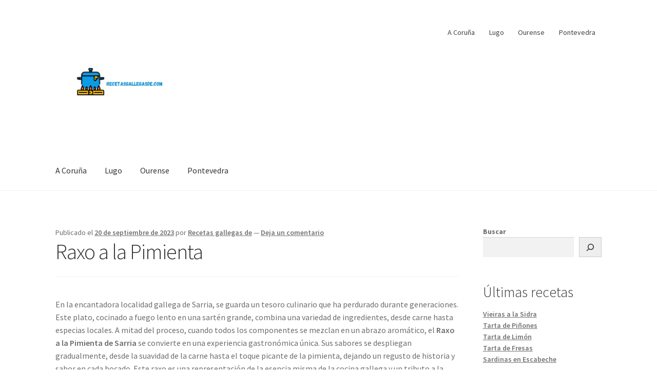

--- FILE ---
content_type: text/html; charset=UTF-8
request_url: https://recetasgallegasde.com/raxo-a-la-pimienta/
body_size: 17487
content:
<!doctype html>
<html lang="es">
<head>
<meta charset="UTF-8">
<meta name="viewport" content="width=device-width, initial-scale=1">
<link rel="profile" href="http://gmpg.org/xfn/11">
<link rel="pingback" href="https://recetasgallegasde.com/xmlrpc.php">

<meta name='robots' content='index, follow, max-image-preview:large, max-snippet:-1, max-video-preview:-1' />

	<!-- This site is optimized with the Yoast SEO plugin v21.2 - https://yoast.com/wordpress/plugins/seo/ -->
	<title>Raxo a la Pimienta - Recetasgallegasde.com</title>
	<link rel="canonical" href="https://recetasgallegasde.com/raxo-a-la-pimienta/" />
	<meta name="twitter:card" content="summary_large_image" />
	<meta name="twitter:title" content="Raxo a la Pimienta - Recetasgallegasde.com" />
	<meta name="twitter:description" content="En la encantadora localidad gallega de Sarria, se guarda un tesoro culinario que ha perdurado durante generaciones. Este plato, cocinado a fuego lento en una sartén grande, combina una variedad de ingredientes, desde carne hasta especias locales. A mitad del proceso, cuando todos los componentes se mezclan en un abrazo aromático, el Raxo a la [&hellip;]" />
	<script type="application/ld+json" class="yoast-schema-graph">{"@context":"https://schema.org","@graph":[{"@type":"Article","@id":"https://recetasgallegasde.com/raxo-a-la-pimienta/#article","isPartOf":{"@id":"https://recetasgallegasde.com/raxo-a-la-pimienta/"},"author":{"name":"Recetas gallegas de","@id":"https://recetasgallegasde.com/#/schema/person/68d6067408165aa96e0e6fd3a74f7385"},"headline":"Raxo a la Pimienta","datePublished":"2023-09-20T10:21:38+00:00","dateModified":"2023-09-26T18:08:06+00:00","mainEntityOfPage":{"@id":"https://recetasgallegasde.com/raxo-a-la-pimienta/"},"wordCount":463,"commentCount":0,"publisher":{"@id":"https://recetasgallegasde.com/#organization"},"articleSection":["Lugo","Provincias Gallegas"],"inLanguage":"es","potentialAction":[{"@type":"CommentAction","name":"Comment","target":["https://recetasgallegasde.com/raxo-a-la-pimienta/#respond"]}]},{"@type":"WebPage","@id":"https://recetasgallegasde.com/raxo-a-la-pimienta/","url":"https://recetasgallegasde.com/raxo-a-la-pimienta/","name":"Raxo a la Pimienta - Recetasgallegasde.com","isPartOf":{"@id":"https://recetasgallegasde.com/#website"},"datePublished":"2023-09-20T10:21:38+00:00","dateModified":"2023-09-26T18:08:06+00:00","breadcrumb":{"@id":"https://recetasgallegasde.com/raxo-a-la-pimienta/#breadcrumb"},"inLanguage":"es","potentialAction":[{"@type":"ReadAction","target":["https://recetasgallegasde.com/raxo-a-la-pimienta/"]}]},{"@type":"BreadcrumbList","@id":"https://recetasgallegasde.com/raxo-a-la-pimienta/#breadcrumb","itemListElement":[{"@type":"ListItem","position":1,"name":"Portada","item":"https://recetasgallegasde.com/"},{"@type":"ListItem","position":2,"name":"Raxo a la Pimienta"}]},{"@type":"WebSite","@id":"https://recetasgallegasde.com/#website","url":"https://recetasgallegasde.com/","name":"Recetasgallegasde.com","description":"Sitio web de Cocina Tradicional Gallega","publisher":{"@id":"https://recetasgallegasde.com/#organization"},"potentialAction":[{"@type":"SearchAction","target":{"@type":"EntryPoint","urlTemplate":"https://recetasgallegasde.com/?s={search_term_string}"},"query-input":"required name=search_term_string"}],"inLanguage":"es"},{"@type":"Organization","@id":"https://recetasgallegasde.com/#organization","name":"Recetasgallegasde.com","url":"https://recetasgallegasde.com/","logo":{"@type":"ImageObject","inLanguage":"es","@id":"https://recetasgallegasde.com/#/schema/logo/image/","url":"https://recetasgallegasde.com/wp-content/uploads/20230907_204004_0000.jpg","contentUrl":"https://recetasgallegasde.com/wp-content/uploads/20230907_204004_0000.jpg","width":500,"height":500,"caption":"Recetasgallegasde.com"},"image":{"@id":"https://recetasgallegasde.com/#/schema/logo/image/"}},{"@type":"Person","@id":"https://recetasgallegasde.com/#/schema/person/68d6067408165aa96e0e6fd3a74f7385","name":"Recetas gallegas de","image":{"@type":"ImageObject","inLanguage":"es","@id":"https://recetasgallegasde.com/#/schema/person/image/","url":"https://secure.gravatar.com/avatar/b4e0e4cf861d13003ed5a5cd73f28824?s=96&d=mm&r=g","contentUrl":"https://secure.gravatar.com/avatar/b4e0e4cf861d13003ed5a5cd73f28824?s=96&d=mm&r=g","caption":"Recetas gallegas de"},"sameAs":["https://recetasgallegasde.com"],"url":"https://recetasgallegasde.com/author/titawoka/"}]}</script>
	<!-- / Yoast SEO plugin. -->


<link rel='dns-prefetch' href='//fonts.googleapis.com' />
<link rel="alternate" type="application/rss+xml" title="Recetasgallegasde.com &raquo; Feed" href="https://recetasgallegasde.com/feed/" />
<link rel="alternate" type="application/rss+xml" title="Recetasgallegasde.com &raquo; Feed de los comentarios" href="https://recetasgallegasde.com/comments/feed/" />
<link rel="alternate" type="application/rss+xml" title="Recetasgallegasde.com &raquo; Comentario Raxo a la Pimienta del feed" href="https://recetasgallegasde.com/raxo-a-la-pimienta/feed/" />
<script>
window._wpemojiSettings = {"baseUrl":"https:\/\/s.w.org\/images\/core\/emoji\/14.0.0\/72x72\/","ext":".png","svgUrl":"https:\/\/s.w.org\/images\/core\/emoji\/14.0.0\/svg\/","svgExt":".svg","source":{"concatemoji":"https:\/\/recetasgallegasde.com\/wp-includes\/js\/wp-emoji-release.min.js?ver=6.3.7"}};
/*! This file is auto-generated */
!function(i,n){var o,s,e;function c(e){try{var t={supportTests:e,timestamp:(new Date).valueOf()};sessionStorage.setItem(o,JSON.stringify(t))}catch(e){}}function p(e,t,n){e.clearRect(0,0,e.canvas.width,e.canvas.height),e.fillText(t,0,0);var t=new Uint32Array(e.getImageData(0,0,e.canvas.width,e.canvas.height).data),r=(e.clearRect(0,0,e.canvas.width,e.canvas.height),e.fillText(n,0,0),new Uint32Array(e.getImageData(0,0,e.canvas.width,e.canvas.height).data));return t.every(function(e,t){return e===r[t]})}function u(e,t,n){switch(t){case"flag":return n(e,"\ud83c\udff3\ufe0f\u200d\u26a7\ufe0f","\ud83c\udff3\ufe0f\u200b\u26a7\ufe0f")?!1:!n(e,"\ud83c\uddfa\ud83c\uddf3","\ud83c\uddfa\u200b\ud83c\uddf3")&&!n(e,"\ud83c\udff4\udb40\udc67\udb40\udc62\udb40\udc65\udb40\udc6e\udb40\udc67\udb40\udc7f","\ud83c\udff4\u200b\udb40\udc67\u200b\udb40\udc62\u200b\udb40\udc65\u200b\udb40\udc6e\u200b\udb40\udc67\u200b\udb40\udc7f");case"emoji":return!n(e,"\ud83e\udef1\ud83c\udffb\u200d\ud83e\udef2\ud83c\udfff","\ud83e\udef1\ud83c\udffb\u200b\ud83e\udef2\ud83c\udfff")}return!1}function f(e,t,n){var r="undefined"!=typeof WorkerGlobalScope&&self instanceof WorkerGlobalScope?new OffscreenCanvas(300,150):i.createElement("canvas"),a=r.getContext("2d",{willReadFrequently:!0}),o=(a.textBaseline="top",a.font="600 32px Arial",{});return e.forEach(function(e){o[e]=t(a,e,n)}),o}function t(e){var t=i.createElement("script");t.src=e,t.defer=!0,i.head.appendChild(t)}"undefined"!=typeof Promise&&(o="wpEmojiSettingsSupports",s=["flag","emoji"],n.supports={everything:!0,everythingExceptFlag:!0},e=new Promise(function(e){i.addEventListener("DOMContentLoaded",e,{once:!0})}),new Promise(function(t){var n=function(){try{var e=JSON.parse(sessionStorage.getItem(o));if("object"==typeof e&&"number"==typeof e.timestamp&&(new Date).valueOf()<e.timestamp+604800&&"object"==typeof e.supportTests)return e.supportTests}catch(e){}return null}();if(!n){if("undefined"!=typeof Worker&&"undefined"!=typeof OffscreenCanvas&&"undefined"!=typeof URL&&URL.createObjectURL&&"undefined"!=typeof Blob)try{var e="postMessage("+f.toString()+"("+[JSON.stringify(s),u.toString(),p.toString()].join(",")+"));",r=new Blob([e],{type:"text/javascript"}),a=new Worker(URL.createObjectURL(r),{name:"wpTestEmojiSupports"});return void(a.onmessage=function(e){c(n=e.data),a.terminate(),t(n)})}catch(e){}c(n=f(s,u,p))}t(n)}).then(function(e){for(var t in e)n.supports[t]=e[t],n.supports.everything=n.supports.everything&&n.supports[t],"flag"!==t&&(n.supports.everythingExceptFlag=n.supports.everythingExceptFlag&&n.supports[t]);n.supports.everythingExceptFlag=n.supports.everythingExceptFlag&&!n.supports.flag,n.DOMReady=!1,n.readyCallback=function(){n.DOMReady=!0}}).then(function(){return e}).then(function(){var e;n.supports.everything||(n.readyCallback(),(e=n.source||{}).concatemoji?t(e.concatemoji):e.wpemoji&&e.twemoji&&(t(e.twemoji),t(e.wpemoji)))}))}((window,document),window._wpemojiSettings);
</script>
<style>
img.wp-smiley,
img.emoji {
	display: inline !important;
	border: none !important;
	box-shadow: none !important;
	height: 1em !important;
	width: 1em !important;
	margin: 0 0.07em !important;
	vertical-align: -0.1em !important;
	background: none !important;
	padding: 0 !important;
}
</style>
	<link rel='stylesheet' id='argpd-cookies-eu-banner-css' href='https://recetasgallegasde.com/wp-content/plugins/adapta-rgpd/assets/css/cookies-banner-classic.css?ver=1.3.7' media='all' />
<link rel='stylesheet' id='wp-block-library-css' href='https://recetasgallegasde.com/wp-includes/css/dist/block-library/style.min.css?ver=6.3.7' media='all' />
<style id='wp-block-library-theme-inline-css'>
.wp-block-audio figcaption{color:#555;font-size:13px;text-align:center}.is-dark-theme .wp-block-audio figcaption{color:hsla(0,0%,100%,.65)}.wp-block-audio{margin:0 0 1em}.wp-block-code{border:1px solid #ccc;border-radius:4px;font-family:Menlo,Consolas,monaco,monospace;padding:.8em 1em}.wp-block-embed figcaption{color:#555;font-size:13px;text-align:center}.is-dark-theme .wp-block-embed figcaption{color:hsla(0,0%,100%,.65)}.wp-block-embed{margin:0 0 1em}.blocks-gallery-caption{color:#555;font-size:13px;text-align:center}.is-dark-theme .blocks-gallery-caption{color:hsla(0,0%,100%,.65)}.wp-block-image figcaption{color:#555;font-size:13px;text-align:center}.is-dark-theme .wp-block-image figcaption{color:hsla(0,0%,100%,.65)}.wp-block-image{margin:0 0 1em}.wp-block-pullquote{border-bottom:4px solid;border-top:4px solid;color:currentColor;margin-bottom:1.75em}.wp-block-pullquote cite,.wp-block-pullquote footer,.wp-block-pullquote__citation{color:currentColor;font-size:.8125em;font-style:normal;text-transform:uppercase}.wp-block-quote{border-left:.25em solid;margin:0 0 1.75em;padding-left:1em}.wp-block-quote cite,.wp-block-quote footer{color:currentColor;font-size:.8125em;font-style:normal;position:relative}.wp-block-quote.has-text-align-right{border-left:none;border-right:.25em solid;padding-left:0;padding-right:1em}.wp-block-quote.has-text-align-center{border:none;padding-left:0}.wp-block-quote.is-large,.wp-block-quote.is-style-large,.wp-block-quote.is-style-plain{border:none}.wp-block-search .wp-block-search__label{font-weight:700}.wp-block-search__button{border:1px solid #ccc;padding:.375em .625em}:where(.wp-block-group.has-background){padding:1.25em 2.375em}.wp-block-separator.has-css-opacity{opacity:.4}.wp-block-separator{border:none;border-bottom:2px solid;margin-left:auto;margin-right:auto}.wp-block-separator.has-alpha-channel-opacity{opacity:1}.wp-block-separator:not(.is-style-wide):not(.is-style-dots){width:100px}.wp-block-separator.has-background:not(.is-style-dots){border-bottom:none;height:1px}.wp-block-separator.has-background:not(.is-style-wide):not(.is-style-dots){height:2px}.wp-block-table{margin:0 0 1em}.wp-block-table td,.wp-block-table th{word-break:normal}.wp-block-table figcaption{color:#555;font-size:13px;text-align:center}.is-dark-theme .wp-block-table figcaption{color:hsla(0,0%,100%,.65)}.wp-block-video figcaption{color:#555;font-size:13px;text-align:center}.is-dark-theme .wp-block-video figcaption{color:hsla(0,0%,100%,.65)}.wp-block-video{margin:0 0 1em}.wp-block-template-part.has-background{margin-bottom:0;margin-top:0;padding:1.25em 2.375em}
</style>
<link rel='stylesheet' id='storefront-gutenberg-blocks-css' href='https://recetasgallegasde.com/wp-content/themes/storefront/assets/css/base/gutenberg-blocks.css?ver=4.5.3' media='all' />
<style id='storefront-gutenberg-blocks-inline-css'>

				.wp-block-button__link:not(.has-text-color) {
					color: #333333;
				}

				.wp-block-button__link:not(.has-text-color):hover,
				.wp-block-button__link:not(.has-text-color):focus,
				.wp-block-button__link:not(.has-text-color):active {
					color: #333333;
				}

				.wp-block-button__link:not(.has-background) {
					background-color: #eeeeee;
				}

				.wp-block-button__link:not(.has-background):hover,
				.wp-block-button__link:not(.has-background):focus,
				.wp-block-button__link:not(.has-background):active {
					border-color: #d5d5d5;
					background-color: #d5d5d5;
				}

				.wc-block-grid__products .wc-block-grid__product .wp-block-button__link {
					background-color: #eeeeee;
					border-color: #eeeeee;
					color: #333333;
				}

				.wp-block-quote footer,
				.wp-block-quote cite,
				.wp-block-quote__citation {
					color: #6d6d6d;
				}

				.wp-block-pullquote cite,
				.wp-block-pullquote footer,
				.wp-block-pullquote__citation {
					color: #6d6d6d;
				}

				.wp-block-image figcaption {
					color: #6d6d6d;
				}

				.wp-block-separator.is-style-dots::before {
					color: #333333;
				}

				.wp-block-file a.wp-block-file__button {
					color: #333333;
					background-color: #eeeeee;
					border-color: #eeeeee;
				}

				.wp-block-file a.wp-block-file__button:hover,
				.wp-block-file a.wp-block-file__button:focus,
				.wp-block-file a.wp-block-file__button:active {
					color: #333333;
					background-color: #d5d5d5;
				}

				.wp-block-code,
				.wp-block-preformatted pre {
					color: #6d6d6d;
				}

				.wp-block-table:not( .has-background ):not( .is-style-stripes ) tbody tr:nth-child(2n) td {
					background-color: #fdfdfd;
				}

				.wp-block-cover .wp-block-cover__inner-container h1:not(.has-text-color),
				.wp-block-cover .wp-block-cover__inner-container h2:not(.has-text-color),
				.wp-block-cover .wp-block-cover__inner-container h3:not(.has-text-color),
				.wp-block-cover .wp-block-cover__inner-container h4:not(.has-text-color),
				.wp-block-cover .wp-block-cover__inner-container h5:not(.has-text-color),
				.wp-block-cover .wp-block-cover__inner-container h6:not(.has-text-color) {
					color: #000000;
				}

				.wc-block-components-price-slider__range-input-progress,
				.rtl .wc-block-components-price-slider__range-input-progress {
					--range-color: #7f54b3;
				}

				/* Target only IE11 */
				@media all and (-ms-high-contrast: none), (-ms-high-contrast: active) {
					.wc-block-components-price-slider__range-input-progress {
						background: #7f54b3;
					}
				}

				.wc-block-components-button:not(.is-link) {
					background-color: #333333;
					color: #ffffff;
				}

				.wc-block-components-button:not(.is-link):hover,
				.wc-block-components-button:not(.is-link):focus,
				.wc-block-components-button:not(.is-link):active {
					background-color: #1a1a1a;
					color: #ffffff;
				}

				.wc-block-components-button:not(.is-link):disabled {
					background-color: #333333;
					color: #ffffff;
				}

				.wc-block-cart__submit-container {
					background-color: #ffffff;
				}

				.wc-block-cart__submit-container::before {
					color: rgba(220,220,220,0.5);
				}

				.wc-block-components-order-summary-item__quantity {
					background-color: #ffffff;
					border-color: #6d6d6d;
					box-shadow: 0 0 0 2px #ffffff;
					color: #6d6d6d;
				}
			
</style>
<style id='classic-theme-styles-inline-css'>
/*! This file is auto-generated */
.wp-block-button__link{color:#fff;background-color:#32373c;border-radius:9999px;box-shadow:none;text-decoration:none;padding:calc(.667em + 2px) calc(1.333em + 2px);font-size:1.125em}.wp-block-file__button{background:#32373c;color:#fff;text-decoration:none}
</style>
<style id='global-styles-inline-css'>
body{--wp--preset--color--black: #000000;--wp--preset--color--cyan-bluish-gray: #abb8c3;--wp--preset--color--white: #ffffff;--wp--preset--color--pale-pink: #f78da7;--wp--preset--color--vivid-red: #cf2e2e;--wp--preset--color--luminous-vivid-orange: #ff6900;--wp--preset--color--luminous-vivid-amber: #fcb900;--wp--preset--color--light-green-cyan: #7bdcb5;--wp--preset--color--vivid-green-cyan: #00d084;--wp--preset--color--pale-cyan-blue: #8ed1fc;--wp--preset--color--vivid-cyan-blue: #0693e3;--wp--preset--color--vivid-purple: #9b51e0;--wp--preset--gradient--vivid-cyan-blue-to-vivid-purple: linear-gradient(135deg,rgba(6,147,227,1) 0%,rgb(155,81,224) 100%);--wp--preset--gradient--light-green-cyan-to-vivid-green-cyan: linear-gradient(135deg,rgb(122,220,180) 0%,rgb(0,208,130) 100%);--wp--preset--gradient--luminous-vivid-amber-to-luminous-vivid-orange: linear-gradient(135deg,rgba(252,185,0,1) 0%,rgba(255,105,0,1) 100%);--wp--preset--gradient--luminous-vivid-orange-to-vivid-red: linear-gradient(135deg,rgba(255,105,0,1) 0%,rgb(207,46,46) 100%);--wp--preset--gradient--very-light-gray-to-cyan-bluish-gray: linear-gradient(135deg,rgb(238,238,238) 0%,rgb(169,184,195) 100%);--wp--preset--gradient--cool-to-warm-spectrum: linear-gradient(135deg,rgb(74,234,220) 0%,rgb(151,120,209) 20%,rgb(207,42,186) 40%,rgb(238,44,130) 60%,rgb(251,105,98) 80%,rgb(254,248,76) 100%);--wp--preset--gradient--blush-light-purple: linear-gradient(135deg,rgb(255,206,236) 0%,rgb(152,150,240) 100%);--wp--preset--gradient--blush-bordeaux: linear-gradient(135deg,rgb(254,205,165) 0%,rgb(254,45,45) 50%,rgb(107,0,62) 100%);--wp--preset--gradient--luminous-dusk: linear-gradient(135deg,rgb(255,203,112) 0%,rgb(199,81,192) 50%,rgb(65,88,208) 100%);--wp--preset--gradient--pale-ocean: linear-gradient(135deg,rgb(255,245,203) 0%,rgb(182,227,212) 50%,rgb(51,167,181) 100%);--wp--preset--gradient--electric-grass: linear-gradient(135deg,rgb(202,248,128) 0%,rgb(113,206,126) 100%);--wp--preset--gradient--midnight: linear-gradient(135deg,rgb(2,3,129) 0%,rgb(40,116,252) 100%);--wp--preset--font-size--small: 14px;--wp--preset--font-size--medium: 23px;--wp--preset--font-size--large: 26px;--wp--preset--font-size--x-large: 42px;--wp--preset--font-size--normal: 16px;--wp--preset--font-size--huge: 37px;--wp--preset--spacing--20: 0.44rem;--wp--preset--spacing--30: 0.67rem;--wp--preset--spacing--40: 1rem;--wp--preset--spacing--50: 1.5rem;--wp--preset--spacing--60: 2.25rem;--wp--preset--spacing--70: 3.38rem;--wp--preset--spacing--80: 5.06rem;--wp--preset--shadow--natural: 6px 6px 9px rgba(0, 0, 0, 0.2);--wp--preset--shadow--deep: 12px 12px 50px rgba(0, 0, 0, 0.4);--wp--preset--shadow--sharp: 6px 6px 0px rgba(0, 0, 0, 0.2);--wp--preset--shadow--outlined: 6px 6px 0px -3px rgba(255, 255, 255, 1), 6px 6px rgba(0, 0, 0, 1);--wp--preset--shadow--crisp: 6px 6px 0px rgba(0, 0, 0, 1);}:where(.is-layout-flex){gap: 0.5em;}:where(.is-layout-grid){gap: 0.5em;}body .is-layout-flow > .alignleft{float: left;margin-inline-start: 0;margin-inline-end: 2em;}body .is-layout-flow > .alignright{float: right;margin-inline-start: 2em;margin-inline-end: 0;}body .is-layout-flow > .aligncenter{margin-left: auto !important;margin-right: auto !important;}body .is-layout-constrained > .alignleft{float: left;margin-inline-start: 0;margin-inline-end: 2em;}body .is-layout-constrained > .alignright{float: right;margin-inline-start: 2em;margin-inline-end: 0;}body .is-layout-constrained > .aligncenter{margin-left: auto !important;margin-right: auto !important;}body .is-layout-constrained > :where(:not(.alignleft):not(.alignright):not(.alignfull)){max-width: var(--wp--style--global--content-size);margin-left: auto !important;margin-right: auto !important;}body .is-layout-constrained > .alignwide{max-width: var(--wp--style--global--wide-size);}body .is-layout-flex{display: flex;}body .is-layout-flex{flex-wrap: wrap;align-items: center;}body .is-layout-flex > *{margin: 0;}body .is-layout-grid{display: grid;}body .is-layout-grid > *{margin: 0;}:where(.wp-block-columns.is-layout-flex){gap: 2em;}:where(.wp-block-columns.is-layout-grid){gap: 2em;}:where(.wp-block-post-template.is-layout-flex){gap: 1.25em;}:where(.wp-block-post-template.is-layout-grid){gap: 1.25em;}.has-black-color{color: var(--wp--preset--color--black) !important;}.has-cyan-bluish-gray-color{color: var(--wp--preset--color--cyan-bluish-gray) !important;}.has-white-color{color: var(--wp--preset--color--white) !important;}.has-pale-pink-color{color: var(--wp--preset--color--pale-pink) !important;}.has-vivid-red-color{color: var(--wp--preset--color--vivid-red) !important;}.has-luminous-vivid-orange-color{color: var(--wp--preset--color--luminous-vivid-orange) !important;}.has-luminous-vivid-amber-color{color: var(--wp--preset--color--luminous-vivid-amber) !important;}.has-light-green-cyan-color{color: var(--wp--preset--color--light-green-cyan) !important;}.has-vivid-green-cyan-color{color: var(--wp--preset--color--vivid-green-cyan) !important;}.has-pale-cyan-blue-color{color: var(--wp--preset--color--pale-cyan-blue) !important;}.has-vivid-cyan-blue-color{color: var(--wp--preset--color--vivid-cyan-blue) !important;}.has-vivid-purple-color{color: var(--wp--preset--color--vivid-purple) !important;}.has-black-background-color{background-color: var(--wp--preset--color--black) !important;}.has-cyan-bluish-gray-background-color{background-color: var(--wp--preset--color--cyan-bluish-gray) !important;}.has-white-background-color{background-color: var(--wp--preset--color--white) !important;}.has-pale-pink-background-color{background-color: var(--wp--preset--color--pale-pink) !important;}.has-vivid-red-background-color{background-color: var(--wp--preset--color--vivid-red) !important;}.has-luminous-vivid-orange-background-color{background-color: var(--wp--preset--color--luminous-vivid-orange) !important;}.has-luminous-vivid-amber-background-color{background-color: var(--wp--preset--color--luminous-vivid-amber) !important;}.has-light-green-cyan-background-color{background-color: var(--wp--preset--color--light-green-cyan) !important;}.has-vivid-green-cyan-background-color{background-color: var(--wp--preset--color--vivid-green-cyan) !important;}.has-pale-cyan-blue-background-color{background-color: var(--wp--preset--color--pale-cyan-blue) !important;}.has-vivid-cyan-blue-background-color{background-color: var(--wp--preset--color--vivid-cyan-blue) !important;}.has-vivid-purple-background-color{background-color: var(--wp--preset--color--vivid-purple) !important;}.has-black-border-color{border-color: var(--wp--preset--color--black) !important;}.has-cyan-bluish-gray-border-color{border-color: var(--wp--preset--color--cyan-bluish-gray) !important;}.has-white-border-color{border-color: var(--wp--preset--color--white) !important;}.has-pale-pink-border-color{border-color: var(--wp--preset--color--pale-pink) !important;}.has-vivid-red-border-color{border-color: var(--wp--preset--color--vivid-red) !important;}.has-luminous-vivid-orange-border-color{border-color: var(--wp--preset--color--luminous-vivid-orange) !important;}.has-luminous-vivid-amber-border-color{border-color: var(--wp--preset--color--luminous-vivid-amber) !important;}.has-light-green-cyan-border-color{border-color: var(--wp--preset--color--light-green-cyan) !important;}.has-vivid-green-cyan-border-color{border-color: var(--wp--preset--color--vivid-green-cyan) !important;}.has-pale-cyan-blue-border-color{border-color: var(--wp--preset--color--pale-cyan-blue) !important;}.has-vivid-cyan-blue-border-color{border-color: var(--wp--preset--color--vivid-cyan-blue) !important;}.has-vivid-purple-border-color{border-color: var(--wp--preset--color--vivid-purple) !important;}.has-vivid-cyan-blue-to-vivid-purple-gradient-background{background: var(--wp--preset--gradient--vivid-cyan-blue-to-vivid-purple) !important;}.has-light-green-cyan-to-vivid-green-cyan-gradient-background{background: var(--wp--preset--gradient--light-green-cyan-to-vivid-green-cyan) !important;}.has-luminous-vivid-amber-to-luminous-vivid-orange-gradient-background{background: var(--wp--preset--gradient--luminous-vivid-amber-to-luminous-vivid-orange) !important;}.has-luminous-vivid-orange-to-vivid-red-gradient-background{background: var(--wp--preset--gradient--luminous-vivid-orange-to-vivid-red) !important;}.has-very-light-gray-to-cyan-bluish-gray-gradient-background{background: var(--wp--preset--gradient--very-light-gray-to-cyan-bluish-gray) !important;}.has-cool-to-warm-spectrum-gradient-background{background: var(--wp--preset--gradient--cool-to-warm-spectrum) !important;}.has-blush-light-purple-gradient-background{background: var(--wp--preset--gradient--blush-light-purple) !important;}.has-blush-bordeaux-gradient-background{background: var(--wp--preset--gradient--blush-bordeaux) !important;}.has-luminous-dusk-gradient-background{background: var(--wp--preset--gradient--luminous-dusk) !important;}.has-pale-ocean-gradient-background{background: var(--wp--preset--gradient--pale-ocean) !important;}.has-electric-grass-gradient-background{background: var(--wp--preset--gradient--electric-grass) !important;}.has-midnight-gradient-background{background: var(--wp--preset--gradient--midnight) !important;}.has-small-font-size{font-size: var(--wp--preset--font-size--small) !important;}.has-medium-font-size{font-size: var(--wp--preset--font-size--medium) !important;}.has-large-font-size{font-size: var(--wp--preset--font-size--large) !important;}.has-x-large-font-size{font-size: var(--wp--preset--font-size--x-large) !important;}
.wp-block-navigation a:where(:not(.wp-element-button)){color: inherit;}
:where(.wp-block-post-template.is-layout-flex){gap: 1.25em;}:where(.wp-block-post-template.is-layout-grid){gap: 1.25em;}
:where(.wp-block-columns.is-layout-flex){gap: 2em;}:where(.wp-block-columns.is-layout-grid){gap: 2em;}
.wp-block-pullquote{font-size: 1.5em;line-height: 1.6;}
</style>
<link rel='stylesheet' id='storefront-style-css' href='https://recetasgallegasde.com/wp-content/themes/storefront/style.css?ver=4.5.3' media='all' />
<style id='storefront-style-inline-css'>

			.main-navigation ul li a,
			.site-title a,
			ul.menu li a,
			.site-branding h1 a,
			button.menu-toggle,
			button.menu-toggle:hover,
			.handheld-navigation .dropdown-toggle {
				color: #333333;
			}

			button.menu-toggle,
			button.menu-toggle:hover {
				border-color: #333333;
			}

			.main-navigation ul li a:hover,
			.main-navigation ul li:hover > a,
			.site-title a:hover,
			.site-header ul.menu li.current-menu-item > a {
				color: #747474;
			}

			table:not( .has-background ) th {
				background-color: #f8f8f8;
			}

			table:not( .has-background ) tbody td {
				background-color: #fdfdfd;
			}

			table:not( .has-background ) tbody tr:nth-child(2n) td,
			fieldset,
			fieldset legend {
				background-color: #fbfbfb;
			}

			.site-header,
			.secondary-navigation ul ul,
			.main-navigation ul.menu > li.menu-item-has-children:after,
			.secondary-navigation ul.menu ul,
			.storefront-handheld-footer-bar,
			.storefront-handheld-footer-bar ul li > a,
			.storefront-handheld-footer-bar ul li.search .site-search,
			button.menu-toggle,
			button.menu-toggle:hover {
				background-color: #ffffff;
			}

			p.site-description,
			.site-header,
			.storefront-handheld-footer-bar {
				color: #404040;
			}

			button.menu-toggle:after,
			button.menu-toggle:before,
			button.menu-toggle span:before {
				background-color: #333333;
			}

			h1, h2, h3, h4, h5, h6, .wc-block-grid__product-title {
				color: #333333;
			}

			.widget h1 {
				border-bottom-color: #333333;
			}

			body,
			.secondary-navigation a {
				color: #6d6d6d;
			}

			.widget-area .widget a,
			.hentry .entry-header .posted-on a,
			.hentry .entry-header .post-author a,
			.hentry .entry-header .post-comments a,
			.hentry .entry-header .byline a {
				color: #727272;
			}

			a {
				color: #7f54b3;
			}

			a:focus,
			button:focus,
			.button.alt:focus,
			input:focus,
			textarea:focus,
			input[type="button"]:focus,
			input[type="reset"]:focus,
			input[type="submit"]:focus,
			input[type="email"]:focus,
			input[type="tel"]:focus,
			input[type="url"]:focus,
			input[type="password"]:focus,
			input[type="search"]:focus {
				outline-color: #7f54b3;
			}

			button, input[type="button"], input[type="reset"], input[type="submit"], .button, .widget a.button {
				background-color: #eeeeee;
				border-color: #eeeeee;
				color: #333333;
			}

			button:hover, input[type="button"]:hover, input[type="reset"]:hover, input[type="submit"]:hover, .button:hover, .widget a.button:hover {
				background-color: #d5d5d5;
				border-color: #d5d5d5;
				color: #333333;
			}

			button.alt, input[type="button"].alt, input[type="reset"].alt, input[type="submit"].alt, .button.alt, .widget-area .widget a.button.alt {
				background-color: #333333;
				border-color: #333333;
				color: #ffffff;
			}

			button.alt:hover, input[type="button"].alt:hover, input[type="reset"].alt:hover, input[type="submit"].alt:hover, .button.alt:hover, .widget-area .widget a.button.alt:hover {
				background-color: #1a1a1a;
				border-color: #1a1a1a;
				color: #ffffff;
			}

			.pagination .page-numbers li .page-numbers.current {
				background-color: #e6e6e6;
				color: #636363;
			}

			#comments .comment-list .comment-content .comment-text {
				background-color: #f8f8f8;
			}

			.site-footer {
				background-color: #f0f0f0;
				color: #6d6d6d;
			}

			.site-footer a:not(.button):not(.components-button) {
				color: #333333;
			}

			.site-footer .storefront-handheld-footer-bar a:not(.button):not(.components-button) {
				color: #333333;
			}

			.site-footer h1, .site-footer h2, .site-footer h3, .site-footer h4, .site-footer h5, .site-footer h6, .site-footer .widget .widget-title, .site-footer .widget .widgettitle {
				color: #333333;
			}

			.page-template-template-homepage.has-post-thumbnail .type-page.has-post-thumbnail .entry-title {
				color: #000000;
			}

			.page-template-template-homepage.has-post-thumbnail .type-page.has-post-thumbnail .entry-content {
				color: #000000;
			}

			@media screen and ( min-width: 768px ) {
				.secondary-navigation ul.menu a:hover {
					color: #595959;
				}

				.secondary-navigation ul.menu a {
					color: #404040;
				}

				.main-navigation ul.menu ul.sub-menu,
				.main-navigation ul.nav-menu ul.children {
					background-color: #f0f0f0;
				}

				.site-header {
					border-bottom-color: #f0f0f0;
				}
			}
</style>
<link rel='stylesheet' id='storefront-icons-css' href='https://recetasgallegasde.com/wp-content/themes/storefront/assets/css/base/icons.css?ver=4.5.3' media='all' />
<link rel='stylesheet' id='storefront-fonts-css' href='https://fonts.googleapis.com/css?family=Source+Sans+Pro%3A400%2C300%2C300italic%2C400italic%2C600%2C700%2C900&#038;subset=latin%2Clatin-ext&#038;ver=4.5.3' media='all' />
<script src='https://recetasgallegasde.com/wp-includes/js/jquery/jquery.min.js?ver=3.7.0' id='jquery-core-js'></script>
<script src='https://recetasgallegasde.com/wp-includes/js/jquery/jquery-migrate.min.js?ver=3.4.1' id='jquery-migrate-js'></script>
<script src='https://recetasgallegasde.com/wp-content/plugins/adapta-rgpd/assets/js/cookies-eu-banner.js?ver=1.3.7' id='argpd-cookies-eu-banner-js'></script>
<link rel="https://api.w.org/" href="https://recetasgallegasde.com/wp-json/" /><link rel="alternate" type="application/json" href="https://recetasgallegasde.com/wp-json/wp/v2/posts/205" /><link rel="EditURI" type="application/rsd+xml" title="RSD" href="https://recetasgallegasde.com/xmlrpc.php?rsd" />
<meta name="generator" content="WordPress 6.3.7" />
<link rel='shortlink' href='https://recetasgallegasde.com/?p=205' />
<link rel="alternate" type="application/json+oembed" href="https://recetasgallegasde.com/wp-json/oembed/1.0/embed?url=https%3A%2F%2Frecetasgallegasde.com%2Fraxo-a-la-pimienta%2F" />
<link rel="alternate" type="text/xml+oembed" href="https://recetasgallegasde.com/wp-json/oembed/1.0/embed?url=https%3A%2F%2Frecetasgallegasde.com%2Fraxo-a-la-pimienta%2F&#038;format=xml" />
<!-- HFCM by 99 Robots - Snippet # 1:  -->
<!-- Google tag (gtag.js) -->
<script async src="https://www.googletagmanager.com/gtag/js?id=G-QW0RE4WB6L"></script>
<script>
  window.dataLayer = window.dataLayer || [];
  function gtag(){dataLayer.push(arguments);}
  gtag('js', new Date());

  gtag('config', 'G-QW0RE4WB6L');
</script>

<!-- /end HFCM by 99 Robots -->
<link rel="icon" href="https://recetasgallegasde.com/wp-content/uploads/2023/08/cropped-Favicon-recetas-gallegas-de-32x32.jpg" sizes="32x32" />
<link rel="icon" href="https://recetasgallegasde.com/wp-content/uploads/2023/08/cropped-Favicon-recetas-gallegas-de-192x192.jpg" sizes="192x192" />
<link rel="apple-touch-icon" href="https://recetasgallegasde.com/wp-content/uploads/2023/08/cropped-Favicon-recetas-gallegas-de-180x180.jpg" />
<meta name="msapplication-TileImage" content="https://recetasgallegasde.com/wp-content/uploads/2023/08/cropped-Favicon-recetas-gallegas-de-270x270.jpg" />
</head>

<body class="post-template-default single single-post postid-205 single-format-standard wp-custom-logo wp-embed-responsive no-wc-breadcrumb storefront-secondary-navigation storefront-align-wide right-sidebar">



<div id="page" class="hfeed site">
	
	<header id="masthead" class="site-header" role="banner" style="">

		<div class="col-full">		<a class="skip-link screen-reader-text" href="#site-navigation">Ir a la navegación</a>
		<a class="skip-link screen-reader-text" href="#content">Ir al contenido</a>
				<div class="site-branding">
			<a href="https://recetasgallegasde.com/" class="custom-logo-link" rel="home"><img width="500" height="500" src="https://recetasgallegasde.com/wp-content/uploads/20230907_204004_0000.jpg" class="custom-logo" alt="Recetasgallegasde.com" decoding="async" fetchpriority="high" srcset="https://recetasgallegasde.com/wp-content/uploads/20230907_204004_0000.jpg 500w, https://recetasgallegasde.com/wp-content/uploads/20230907_204004_0000-300x300.jpg 300w, https://recetasgallegasde.com/wp-content/uploads/20230907_204004_0000-150x150.jpg 150w" sizes="(max-width: 500px) 100vw, 500px" /></a>		</div>
					<nav class="secondary-navigation" role="navigation" aria-label="Navegación secundaria">
				<div class="menu-menu-principal-container"><ul id="menu-menu-principal" class="menu"><li id="menu-item-188" class="menu-item menu-item-type-post_type menu-item-object-page menu-item-188"><a href="https://recetasgallegasde.com/a-coruna/">A Coruña</a></li>
<li id="menu-item-187" class="menu-item menu-item-type-post_type menu-item-object-page menu-item-187"><a href="https://recetasgallegasde.com/lugo/">Lugo</a></li>
<li id="menu-item-186" class="menu-item menu-item-type-post_type menu-item-object-page menu-item-186"><a href="https://recetasgallegasde.com/ourense/">Ourense</a></li>
<li id="menu-item-185" class="menu-item menu-item-type-post_type menu-item-object-page menu-item-185"><a href="https://recetasgallegasde.com/pontevedra/">Pontevedra</a></li>
</ul></div>			</nav><!-- #site-navigation -->
			</div><div class="storefront-primary-navigation"><div class="col-full">		<nav id="site-navigation" class="main-navigation" role="navigation" aria-label="Navegación principal">
		<button id="site-navigation-menu-toggle" class="menu-toggle" aria-controls="site-navigation" aria-expanded="false"><span>Menú</span></button>
			<div class="primary-navigation"><ul id="menu-menu-principal-1" class="menu"><li class="menu-item menu-item-type-post_type menu-item-object-page menu-item-188"><a href="https://recetasgallegasde.com/a-coruna/">A Coruña</a></li>
<li class="menu-item menu-item-type-post_type menu-item-object-page menu-item-187"><a href="https://recetasgallegasde.com/lugo/">Lugo</a></li>
<li class="menu-item menu-item-type-post_type menu-item-object-page menu-item-186"><a href="https://recetasgallegasde.com/ourense/">Ourense</a></li>
<li class="menu-item menu-item-type-post_type menu-item-object-page menu-item-185"><a href="https://recetasgallegasde.com/pontevedra/">Pontevedra</a></li>
</ul></div><div class="handheld-navigation"><ul id="menu-menu-principal-2" class="menu"><li class="menu-item menu-item-type-post_type menu-item-object-page menu-item-188"><a href="https://recetasgallegasde.com/a-coruna/">A Coruña</a></li>
<li class="menu-item menu-item-type-post_type menu-item-object-page menu-item-187"><a href="https://recetasgallegasde.com/lugo/">Lugo</a></li>
<li class="menu-item menu-item-type-post_type menu-item-object-page menu-item-186"><a href="https://recetasgallegasde.com/ourense/">Ourense</a></li>
<li class="menu-item menu-item-type-post_type menu-item-object-page menu-item-185"><a href="https://recetasgallegasde.com/pontevedra/">Pontevedra</a></li>
</ul></div>		</nav><!-- #site-navigation -->
		</div></div>
	</header><!-- #masthead -->

	
	<div id="content" class="site-content" tabindex="-1">
		<div class="col-full">

		
	<div id="primary" class="content-area">
		<main id="main" class="site-main" role="main">

		
<article id="post-205" class="post-205 post type-post status-publish format-standard hentry category-lugo category-blog">

			<header class="entry-header">
		
			<span class="posted-on">Publicado el <a href="https://recetasgallegasde.com/raxo-a-la-pimienta/" rel="bookmark"><time class="entry-date published" datetime="2023-09-20T10:21:38+00:00">20 de septiembre de 2023</time><time class="updated" datetime="2023-09-26T18:08:06+00:00">26 de septiembre de 2023</time></a></span> <span class="post-author">por <a href="https://recetasgallegasde.com/author/titawoka/" rel="author">Recetas gallegas de</a></span> <span class="post-comments">&mdash; <a href="https://recetasgallegasde.com/raxo-a-la-pimienta/#respond">Deja un comentario</a></span><h1 class="entry-title">Raxo a la Pimienta</h1>		</header><!-- .entry-header -->
				<div class="entry-content">
		
<p>En la encantadora localidad gallega de Sarria, se guarda un tesoro culinario que ha perdurado durante generaciones. Este plato, cocinado a fuego lento en una sartén grande, combina una variedad de ingredientes, desde carne hasta especias locales. A mitad del proceso, cuando todos los componentes se mezclan en un abrazo aromático, el <strong>Raxo a la Pimienta de Sarria</strong> se convierte en una experiencia gastronómica única. Sus sabores se despliegan gradualmente, desde la suavidad de la carne hasta el toque picante de la pimienta, dejando un regusto de historia y sabor en cada bocado. Este raxo es una representación de la esencia misma de la cocina gallega y un tributo a la tradición culinaria que ha perdurado a lo largo del tiempo.</p>



<h2 class="wp-block-heading">Raxo a la Pimienta de Sarria: Ingredientes y modo de preparación </h2>



<p><strong>Ingredientes:</strong></p>



<ul>
<li>500 gramos de carne de cerdo (preferiblemente lomo), cortada en tiras finas</li>



<li>2 cucharadas de aceite de oliva virgen extra</li>



<li>2 dientes de ajo, picados</li>



<li>1 cucharadita de pimienta negra molida (ajusta según tu preferencia)</li>



<li>Sal al gusto</li>



<li>Perejil fresco picado para decorar</li>



<li>Pan o patatas fritas (opcional, para acompañar)</li>
</ul>



<p><strong>Modo de preparación:</strong></p>



<ol>
<li>En un bol, sazona las tiras de carne de cerdo con la pimienta negra molida y una pizca de sal. Mezcla bien para que las especias se adhieran a la carne.</li>



<li>Calienta el aceite de oliva en una sartén grande a fuego medio-alto. Añade las tiras de carne y los dientes de ajo picados.</li>



<li>Cocina la carne hasta que esté dorada y cocida por completo, aproximadamente 5-7 minutos. Asegúrate de remover constantemente para que se cocine de manera uniforme.</li>



<li>Una vez que la carne esté lista, retírala del fuego y sírvela caliente. Puedes espolvorear perejil fresco picado por encima para dar un toque de frescura.</li>



<li>Sirve el <strong>Raxo a la Pimienta de Sarria</strong> acompañado de pan o patatas fritas, si lo deseas. ¡Disfruta de este plato gallego lleno de sabor!</li>
</ol>



<h2 class="wp-block-heading">Como mejorar esta receta de Raxo a la Pimienta de Sarria</h2>



<p>Para elevar el <strong>Raxo a la Pimienta de Sarria</strong>, es esencial prestar una atención especial a la calidad de la carne. La elección de cortes tiernos y frescos garantiza una experiencia culinaria excepcional. Además, ajustar la cantidad de pimienta negra molida según el gusto personal puede dar un toque distintivo y más o menos picante al plato. Controlar el tiempo de cocción para que la carne se mantenga jugosa y tierna es crucial. En resumen, la calidad de los ingredientes, el equilibrio de los sabores y la perfección en la técnica culinaria son clave para llevar el <strong>Raxo a la Pimienta de Sarria</strong> a su máxima expresión de sabor y textura.</p>
		</div><!-- .entry-content -->
		
		<aside class="entry-taxonomy">
						<div class="cat-links">
				Categorías: <a href="https://recetasgallegasde.com/category/lugo/" rel="category tag">Lugo</a>, <a href="https://recetasgallegasde.com/category/blog/" rel="category tag">Provincias Gallegas</a>			</div>
			
					</aside>

		<nav id="post-navigation" class="navigation post-navigation" role="navigation" aria-label="Navegación de entradas"><h2 class="screen-reader-text">Navegación de entradas</h2><div class="nav-links"><div class="nav-previous"><a href="https://recetasgallegasde.com/pote-gallego/" rel="prev"><span class="screen-reader-text">Anterior: </span>Pote Gallego</a></div><div class="nav-next"><a href="https://recetasgallegasde.com/tarta-de-limon-de-portomarin/" rel="next"><span class="screen-reader-text">Siguiente: </span>Tarta de Limón</a></div></div></nav>
<section id="comments" class="comments-area" aria-label="Comentarios de la entrada">

		<div id="respond" class="comment-respond">
		<span id="reply-title" class="gamma comment-reply-title">Deja una respuesta <small><a rel="nofollow" id="cancel-comment-reply-link" href="/raxo-a-la-pimienta/#respond" style="display:none;">Cancelar la respuesta</a></small></span><form action="https://recetasgallegasde.com/wp-comments-post.php" method="post" id="commentform" class="comment-form" novalidate><p class="comment-notes"><span id="email-notes">Tu dirección de correo electrónico no será publicada.</span> <span class="required-field-message">Los campos obligatorios están marcados con <span class="required">*</span></span></p><p class="comment-form-comment"><label for="comment">Comentario <span class="required">*</span></label> <textarea autocomplete="new-password"  id="fee2fabe1c"  name="fee2fabe1c"   cols="45" rows="8" maxlength="65525" required></textarea><textarea id="comment" aria-label="hp-comment" aria-hidden="true" name="comment" autocomplete="new-password" style="padding:0 !important;clip:rect(1px, 1px, 1px, 1px) !important;position:absolute !important;white-space:nowrap !important;height:1px !important;width:1px !important;overflow:hidden !important;" tabindex="-1"></textarea><script data-noptimize>document.getElementById("comment").setAttribute( "id", "a29f1d6cb71c77ee2bbf5cd540efadb8" );document.getElementById("fee2fabe1c").setAttribute( "id", "comment" );</script></p><p class="comment-form-author"><label for="author">Nombre <span class="required">*</span></label> <input id="author" name="author" type="text" value="" size="30" maxlength="245" autocomplete="name" required /></p>
<p class="comment-form-email"><label for="email">Correo electrónico <span class="required">*</span></label> <input id="email" name="email" type="email" value="" size="30" maxlength="100" aria-describedby="email-notes" autocomplete="email" required /></p>
<p class="comment-form-url"><label for="url">Web</label> <input id="url" name="url" type="url" value="" size="30" maxlength="200" autocomplete="url" /></p>
<p class="comment-form-cookies-consent"><input id="wp-comment-cookies-consent" name="wp-comment-cookies-consent" type="checkbox" value="yes" /> <label for="wp-comment-cookies-consent">Guarda mi nombre, correo electrónico y web en este navegador para la próxima vez que comente.</label></p>
<p class="form-submit"><input name="submit" type="submit" id="submit" class="submit" value="Publicar el comentario" /> <input type='hidden' name='comment_post_ID' value='205' id='comment_post_ID' />
<input type='hidden' name='comment_parent' id='comment_parent' value='0' />
</p></form>	</div><!-- #respond -->
	
</section><!-- #comments -->

</article><!-- #post-## -->

		</main><!-- #main -->
	</div><!-- #primary -->


<div id="secondary" class="widget-area" role="complementary">
	<div id="block-2" class="widget widget_block widget_search"><form role="search" method="get" action="https://recetasgallegasde.com/" class="wp-block-search__button-inside wp-block-search__icon-button aligncenter wp-block-search"><label class="wp-block-search__label" for="wp-block-search__input-1" >Buscar</label><div class="wp-block-search__inside-wrapper " ><input class="wp-block-search__input" id="wp-block-search__input-1" placeholder="" value="" type="search" name="s" required /><button aria-label="¿QUE RECETA ESTÁS BUSCANDO?" class="wp-block-search__button has-icon wp-element-button" type="submit" ><svg class="search-icon" viewBox="0 0 24 24" width="24" height="24">
					<path d="M13 5c-3.3 0-6 2.7-6 6 0 1.4.5 2.7 1.3 3.7l-3.8 3.8 1.1 1.1 3.8-3.8c1 .8 2.3 1.3 3.7 1.3 3.3 0 6-2.7 6-6S16.3 5 13 5zm0 10.5c-2.5 0-4.5-2-4.5-4.5s2-4.5 4.5-4.5 4.5 2 4.5 4.5-2 4.5-4.5 4.5z"></path>
				</svg></button></div></form></div><div id="block-3" class="widget widget_block">
<div class="wp-block-group is-layout-flow wp-block-group-is-layout-flow"><div class="wp-block-group__inner-container">
<h2 class="wp-block-heading">Últimas recetas </h2>


<ul class="wp-block-latest-posts__list wp-block-latest-posts"><li><a class="wp-block-latest-posts__post-title" href="https://recetasgallegasde.com/vieiras-a-la-sidra/">Vieiras a la Sidra</a></li>
<li><a class="wp-block-latest-posts__post-title" href="https://recetasgallegasde.com/tarta-de-pinones/">Tarta de Piñones</a></li>
<li><a class="wp-block-latest-posts__post-title" href="https://recetasgallegasde.com/tarta-de-limon-2/">Tarta de Limón</a></li>
<li><a class="wp-block-latest-posts__post-title" href="https://recetasgallegasde.com/tarta-de-fresas/">Tarta de Fresas</a></li>
<li><a class="wp-block-latest-posts__post-title" href="https://recetasgallegasde.com/sardinas-en-escabeche/">Sardinas en Escabeche</a></li>
</ul></div></div>
</div><div id="block-6" class="widget widget_block">
<div class="wp-block-group is-layout-flow wp-block-group-is-layout-flow"><div class="wp-block-group__inner-container">
<h2 class="wp-block-heading">Provincias Gallegas</h2>


<ul class="wp-block-categories-list wp-block-categories">	<li class="cat-item cat-item-6"><a href="https://recetasgallegasde.com/category/a-coruna/">A Coruña</a>
</li>
	<li class="cat-item cat-item-7"><a href="https://recetasgallegasde.com/category/lugo/">Lugo</a>
</li>
	<li class="cat-item cat-item-8"><a href="https://recetasgallegasde.com/category/ourense/">Ourense</a>
</li>
	<li class="cat-item cat-item-9"><a href="https://recetasgallegasde.com/category/pontevedra/">Pontevedra</a>
</li>
	<li class="cat-item cat-item-1"><a href="https://recetasgallegasde.com/category/blog/">Provincias Gallegas</a>
</li>
</ul></div></div>
</div><div id="block-7" class="widget widget_block widget_text">
<p></p>
</div></div><!-- #secondary -->

		</div><!-- .col-full -->
	</div><!-- #content -->

	
	<footer id="colophon" class="site-footer" role="contentinfo">
		<div class="col-full">

					<div class="site-info">
			&copy; Recetasgallegasde.com 2026
							<br />
				<a href="https://woocommerce.com/products/storefront/" target="_blank" title="Storefront -  La plataforma perfecta para tu siguiente proyecto con WooCommerce." rel="noreferrer nofollow">Creado con Storefront</a>.					</div><!-- .site-info -->
		
		</div><!-- .col-full -->
	</footer><!-- #colophon -->

	
</div><!-- #page -->


<div class="argpd-footer"><ul id="menu-textos-legales-adapta-rgpd" class=""><li><a href="https://recetasgallegasde.com/aviso-legal/">Aviso Legal</a></li><li><a href="https://recetasgallegasde.com/politica-de-privacidad/">Política de Privacidad</a></li><li><a href="https://recetasgallegasde.com/politica-de-cookies/">Política de Cookies</a></li><li><a class="cookies-eu-banner-closed" href="javascript:void(0);">Configuración de Cookies</a></li><li id="menu-item-184" class="menu-item menu-item-type-post_type menu-item-object-page menu-item-184"><a href="https://recetasgallegasde.com/a-coruna/">A Coruña</a></li>
<li id="menu-item-183" class="menu-item menu-item-type-post_type menu-item-object-page menu-item-183"><a href="https://recetasgallegasde.com/lugo/">Lugo</a></li>
<li id="menu-item-182" class="menu-item menu-item-type-post_type menu-item-object-page menu-item-182"><a href="https://recetasgallegasde.com/ourense/">Ourense</a></li>
<li id="menu-item-181" class="menu-item menu-item-type-post_type menu-item-object-page menu-item-181"><a href="https://recetasgallegasde.com/pontevedra/">Pontevedra</a></li>
</ul></div>
<div id="cookies-eu-wrapper">
    <div 
      id="cookies-eu-banner"       
      data-wait-remove="250"
      >      
      <div id="cookies-eu-label">
          Esta web utiliza cookies propias y de terceros para su correcto funcionamiento y para fines analíticos y para mostrarte publicidad relacionada con sus preferencias en base a un perfil elaborado a partir de tus hábitos de navegación. Al hacer clic en el botón Aceptar, acepta el uso de estas tecnologías y el procesamiento de tus datos para estos propósitos.
          
          <a class="argpd-cookies-politica" rel="nofollow" id="cookies-eu-more" href="https://recetasgallegasde.com/personalizar-cookies/">Más información</a>



      </div>

        <div id="cookies-eu-buttons"><button id="cookies-eu-reject" class="cookies-eu-reject">Rechazar</button>
        <button id="cookies-eu-accept" class="cookies-eu-accept">Aceptar</button></div>
    </div>
</div>

<div id="cookies-eu-banner-closed">
  <span>Privacidad</span>
</div>
<script id='storefront-navigation-js-extra'>
var storefrontScreenReaderText = {"expand":"Expandir el men\u00fa hijo","collapse":"Contraer el men\u00fa hijo"};
</script>
<script src='https://recetasgallegasde.com/wp-content/themes/storefront/assets/js/navigation.min.js?ver=4.5.3' id='storefront-navigation-js'></script>
<script src='https://recetasgallegasde.com/wp-includes/js/comment-reply.min.js?ver=6.3.7' id='comment-reply-js'></script>

<script type="text/javascript">
jQuery(function ($) {
	'use strict';

	window.Adapta_RGPD = window.Adapta_RGPD || {};

	Adapta_RGPD.getCookie= function(name) {
	  	var v = document.cookie.match('(^|;) ?' + name + '=([^;]*)(;|$)');
    	return v ? v[2] : null;
	}

	Adapta_RGPD.setCookie= function (name, value) {
      var date = new Date();
      date.setTime(date.getTime() + this.cookieTimeout);
      
      document.cookie = name + '=' + value + ';expires=' + date.toUTCString() + ';path=/';
    };

    Adapta_RGPD.deleteCookie = function (name) {
		var hostname = document.location.hostname.replace(/^www\./, '');
		var nacked = hostname.replace(/^[^.]+\./g, "");
		var commonSuffix = '; expires=Thu, 01-Jan-1970 00:00:01 GMT; path=/';

		// remove cookies that match name
		document.cookie = name + '=; domain=.' + hostname + commonSuffix;
		document.cookie = name + '=; domain=.' + nacked + commonSuffix;
		document.cookie = name + '=' + commonSuffix;

		// search and remove all cookies starts with name
		document.cookie.split(';')
		.filter(function(el) {
		    return el.trim().indexOf(name) === 0;
		})
		.forEach(function(el) {
		    var [k,v] = el.split('=');
			document.cookie = k + '=; domain=.' + hostname + commonSuffix;
			document.cookie = k + '=; domain=.' + nacked + commonSuffix;		    
			document.cookie = k + '=' + commonSuffix;
		})
	};

	Adapta_RGPD.onlyUnique= function(value, index, self) {
	  return self.indexOf(value) === index;
	};

	Adapta_RGPD.removeItemOnce = function(arr, value) {
	  var index = arr.indexOf(value);
	  if (index > -1) {
	    arr.splice(index, 1);
	  }
	  return arr;
	};

	// load events
	Adapta_RGPD.cargarEventos= function(){
		$("[id^='custom-cookies-accept']").click(function(){
			var consents= new Array();	
			var value= Adapta_RGPD.getCookie('hasConsents');
			if ( null != value && value.length) {
				consents = value.split("+")
			}
			
			var consent = this.dataset.consent;
			consents.push(consent)
			
			var unique= consents.filter(Adapta_RGPD.onlyUnique);
			Adapta_RGPD.setCookie('hasConsents', unique.join('+'));
			Adapta_RGPD.setCookie('hasConsent', true);
		});

		$("[id^='custom-cookies-reject'],#custom-cookies-eu-reject,#cookies-eu-reject").click(function(){
			const trackingCookiesNames = ['__utma', '__utmb', '__utmc', '__utmt', '__utmv', '__utmz', '_ga', '_gat', '_gid', '_fbp'];	
			var value= Adapta_RGPD.getCookie('hasConsents');
			if ( null == value ) {
				return
			}

			// consent is the consent to remove. Ej ANLT
			var consent = ('undefined' !== typeof this.dataset && this.dataset.hasOwnProperty('consent'))?this.dataset.consent:null;
			if (consent != null) {				
				var consents = value.split("+")			
				consents=Adapta_RGPD.removeItemOnce(consents, consent)
				Adapta_RGPD.setCookie('hasConsents', consents.join('+'));
			}
			
			if ( 'ANLTCS' == consent || null == consent ) {
				trackingCookiesNames.map(Adapta_RGPD.deleteCookie);
			}
		});

		// Evento clic en botón Rechazar todo.
		$("#cookies-eu-banner-closed, .cookies-eu-banner-closed" ).click(function(){
			var date = new Date();
      		date.setTime(date.getTime() + 33696000000);
      		document.cookie = 'hasConsent' + '=' + 'configure' + ';expires=' + date.toUTCString() + ';path=/';
      		window.location.reload();
		});

		 

		// Alternar la visibilidad de la capa informativa.		
			}

	// init
	Adapta_RGPD.init = function(){

		jQuery(document).ready(function($) {

			// Prevent for search engine execute ajax function.
			var bots = /bot|crawler|spider|crawling/i;
			var isBot = bots.test(navigator.userAgent);
			if ( isBot ) {
				return;
			}

			
			// cookies-eu-banner callback
			new CookiesEuBanner(function () {
				var ajaxurl = 'https://recetasgallegasde.com/wp-admin/admin-ajax.php';
				var data = {
					action: 'accept_cookie_consent',
					security: 'c131b525f9'
				};				
				$.post( ajaxurl, data, function(response) {
					
					if ( undefined !== response.success && false === response.success ) {						
						return;
					}		
					var	scripts= response.split(",");
					scripts.forEach(function(src){
						var script = document.createElement( 'script' );
						script.setAttribute( "src", src );
						document.getElementsByTagName( "head" )[0].appendChild( script );
					});				
				});				
			}, true);

			Adapta_RGPD.cargarEventos();
		});
	}
	
	Adapta_RGPD.init();
});
</script> 
		
		
</body>
</html>
